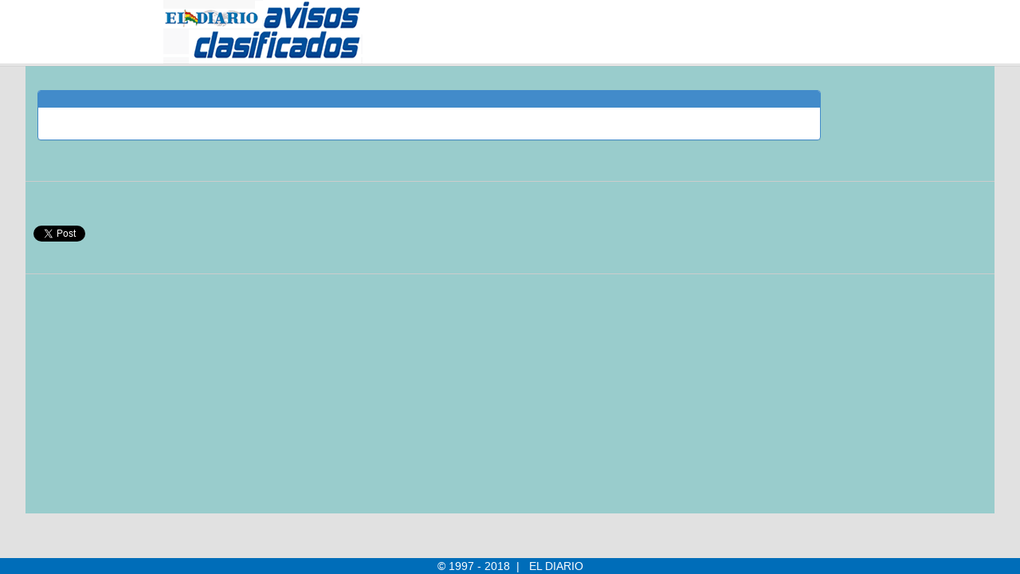

--- FILE ---
content_type: text/html; charset=UTF-8
request_url: https://www.pub.eldiario.net/movil/aviso.php?c=0041-0419&f=2024-04-20
body_size: 2121
content:
<!doctype html>
<html lang="es">
<head>
<title>EL DIARIO S.A. - Clasificados</title>
<meta charset="iso-8859-1">
<meta http-equiv="X-UA-Compatible" content="IE=edge">
<meta name="viewport" content="width=device-width, initial-scale=1">
<meta property="og:title" content="EL DIARIO S.A. - Clasificados" />
<meta property="og:type" content="article" />
<meta property="og:url" content="https://www.eldiario.net/clasificados/aviso.php?c=0041-0419&f=2024-04-20" />
<meta property="og:image" content="https://www.eldiario.net/imgs/i_clas.gif" />
<meta property="og:site_name" content="www.eldiario.net" />
<meta property="og:region" content="La Paz" /> 
<meta property="og:country-name" content="Bolivia"/>
<meta property="og:description" content=" .- " />
<meta name="description" content=" .- ">
<meta name="keywords" content="EL DIARIO S.A., Automotores, Bienes Inmuebles, Servicios &amp; Negocios, Entretenimiento, Varios">
<meta name="Generator" content="EL DIARIO S.A." />
<meta name="Origen" content="EL DIARIO S.A." />
<meta name="Author" content="EL DIARIO S.A." />
<meta name="Locality" content="La Paz, Bolivia" />
<meta name="Language" content="es" />
<meta name="robots" content="index, follow" />

<link href="css_js/css/bootstrap.min.css" rel="stylesheet">

<script src="css_js/js/jquery.min.js"></script>
<script src="css_js/js/bootstrap.min.js"></script>
<script type="text/javascript" src="css_js/misfunciones.js?v=1"></script>

<style>
body{
	background:#E1E1E1;
}
.cabeza {
    border: 0;
    border-bottom: #CCC 3px double;
    margin: 0;;
    width: 100%;
    float: left;
	background:#FFF;
	padding-left:16%;
}
.cuerpo{
	width: 95%;
	height:auto;
	margin:auto;
	/*overflow:auto;*/
	background:#99C;
	overflow:hidden;
	}
 footer {
  position:fixed;
   left:0px;
   bottom:0px;
   height:20px;
   width:100%;
   background:#006db9;
   color: white;
   clear: both;
   text-align: center;
}
/* Esta clase define la anchura del contenido y la posicion centrada 
   El contenido queda centrado y limitado, pero la cabecera y el pie llegan hasta los limites del navegador.*/
.define {
    width:960px;
    margin:0 auto;
    }
.servicios {
    width: 100%;
    height: auto;
    float: left;
    border-bottom: #CCC thin solid;
    border-top: #CCC thin solid;
    padding: 5px 10px 5px 10px;
}
</style>
</head>

<!-- plugin para facebook-->
<div id="fb-root"></div>
<script>(function(d, s, id) {
  var js, fjs = d.getElementsByTagName(s)[0];
  if (d.getElementById(id)) return;
  js = d.createElement(s); js.id = id;
  js.src = 'https://connect.facebook.net/es_ES/sdk.js#xfbml=1&version=v2.11';
  fjs.parentNode.insertBefore(js, fjs);
}(document, 'script', 'facebook-jssdk'));</script>

<!-- google+ y twiter-->
<script type="text/javascript">
  window.___gcfg = {lang: 'es-419'};

  (function() {
    var po = document.createElement('script'); po.type = 'text/javascript'; po.async = true;
    po.src = 'https://apis.google.com/js/plusone.js';
    var s = document.getElementsByTagName('script')[0]; s.parentNode.insertBefore(po, s);
  })();
</script>
<script>!function(d,s,id){var js,fjs=d.getElementsByTagName(s)[0];if(!d.getElementById(id)){js=d.createElement(s);js.id=id;js.src="//platform.twitter.com/widgets.js";fjs.parentNode.insertBefore(js,fjs);}}(document,"script","twitter-wjs");</script>

<!--Fin google+ y twiter-->

<body>
<div class="cabeza">
<img src="imgs/clas.gif">
</div>

<div class="cuerpo">
<div class="container-fluid" style="background:#9CC;min-height:800px">
	<div class="row">
    <div class="col-sm-10">
    		<p>&nbsp;</p>
			<!-- detalles del aviso-->
                
				<div class="panel panel-primary">
                  <div class="panel-heading">
                    <h3 class="panel-title"><font color="#FFFFFF" style="font-weight:bolder;"></font></h3>
                  </div>
                  <div class="panel-body" style=">
                    <p class="lead"><font color="#2AAAFF" style="font-weight:bolder; font-size:20px;"></font> <font style="font-size:20px;"></font></p>
                  </div>
                </div>
				    </div>
   	</div><!-- fin primera fila -->
    <div class="row">
    	<div class="col-sm-10">
    	        </div>
       
    </div><!-- fin segunda fila-->
    <div class="row">
            <p>&nbsp;&nbsp;</p>
            <div class="servicios">
                <!--div class="fb-share-button" data-href="http://www.eldiario.net/clasificados/aviso.php?c=0041-0419" data-layout="button_count" data-size="large" data-mobile-iframe="true"><a class="fb-xfbml-parse-ignore" target="_blank" href="https://www.facebook.com/sharer/sharer.php?u=http%3A%2F%2Fwww.eldiario.net%2Fclasificados%2Faviso.php%26c%3D0041-0419&amp;src=sdkpreparse">Compartir</a></div-->
                <div class="fb-like fb-likeSer" data-href="https://www.pub.eldiario.net/clasificados/aviso.php?c=0041-0419&f=2024-04-20" data-send="true" data-layout="button_count" data-width="200" data-show-faces="false" data-font="lucida grande"></div>
				<p>&nbsp;</p>
                <div class="m_twitterSer"><a href="https://twitter.com/share" class="twitter-share-button" data-url="https://www.pub.eldiario.net/clasificados/aviso.php?c=0041-0419&f=2024-04-20" data-via="eldiario_net" data-lang="es" data-count="none">Twittear</a></div>
				<p>&nbsp;</p>
                <div class="m_google"><g:plusone size="medium" href="https://www.pub.eldiario.net/clasificados/aviso.php?c=0041-0419&f=2024-04-20"></g:plusone></div>
			</div>
    </div><!--fin tercera fila -->
    <br>
    <div class="row">
    	<div class="linsep  col-lg-10 col-md-10 col-xs-10">
				<script async src="//pagead2.googlesyndication.com/pagead/js/adsbygoogle.js"></script>
					<!-- movil_new -->
					<ins class="adsbygoogle"
				     style="display:block"
				     data-ad-client="ca-pub-6891038095616896"
				     data-ad-slot="2201996522"
				     data-ad-format="auto"></ins>
				<script>
						(adsbygoogle = window.adsbygoogle || []).push({});
				</script>
		</div>
    </div><!--fin cuarta fila -->
</div><!-- fin container-->
</div><!-- fin cuerpo-->
<p>&nbsp;</p>
<p>&nbsp;</p>

<footer class="footer">&copy; 1997 - 2018 &nbsp;| &nbsp; EL DIARIO
</footer>

</body>
</html>

--- FILE ---
content_type: text/html; charset=utf-8
request_url: https://accounts.google.com/o/oauth2/postmessageRelay?parent=https%3A%2F%2Fwww.pub.eldiario.net&jsh=m%3B%2F_%2Fscs%2Fabc-static%2F_%2Fjs%2Fk%3Dgapi.lb.en.W5qDlPExdtA.O%2Fd%3D1%2Frs%3DAHpOoo8JInlRP_yLzwScb00AozrrUS6gJg%2Fm%3D__features__
body_size: 160
content:
<!DOCTYPE html><html><head><title></title><meta http-equiv="content-type" content="text/html; charset=utf-8"><meta http-equiv="X-UA-Compatible" content="IE=edge"><meta name="viewport" content="width=device-width, initial-scale=1, minimum-scale=1, maximum-scale=1, user-scalable=0"><script src='https://ssl.gstatic.com/accounts/o/2580342461-postmessagerelay.js' nonce="vvSMALDxWJsu3MVsjgp4aA"></script></head><body><script type="text/javascript" src="https://apis.google.com/js/rpc:shindig_random.js?onload=init" nonce="vvSMALDxWJsu3MVsjgp4aA"></script></body></html>

--- FILE ---
content_type: text/html; charset=utf-8
request_url: https://www.google.com/recaptcha/api2/aframe
body_size: 266
content:
<!DOCTYPE HTML><html><head><meta http-equiv="content-type" content="text/html; charset=UTF-8"></head><body><script nonce="tCFjXodajtW1Xz4gvrTfrQ">/** Anti-fraud and anti-abuse applications only. See google.com/recaptcha */ try{var clients={'sodar':'https://pagead2.googlesyndication.com/pagead/sodar?'};window.addEventListener("message",function(a){try{if(a.source===window.parent){var b=JSON.parse(a.data);var c=clients[b['id']];if(c){var d=document.createElement('img');d.src=c+b['params']+'&rc='+(localStorage.getItem("rc::a")?sessionStorage.getItem("rc::b"):"");window.document.body.appendChild(d);sessionStorage.setItem("rc::e",parseInt(sessionStorage.getItem("rc::e")||0)+1);localStorage.setItem("rc::h",'1762848256364');}}}catch(b){}});window.parent.postMessage("_grecaptcha_ready", "*");}catch(b){}</script></body></html>

--- FILE ---
content_type: application/javascript
request_url: https://www.pub.eldiario.net/movil/css_js/misfunciones.js?v=1
body_size: 774
content:
// JavaScript

function CambiaEstilo(fondo,cabecera,marco,negrillas,titulo,texto,id)
{ 
  var x=document.getElementById(id);
  if(fondo!=0){
	  x.style.background="#D8D8D8";
  }
  if(cabecera!=" " && marco==1){
	 	var el=document.createElement("div");
	 	el.className = "azul_cla";
	 	el.style.background="#057EC2";
	 	el.style.textAlign="center";
	 	el.innerHTML="<font color=white>"+cabecera+"</font>";
	 	x.appendChild(el);
		x.style.backgroundImage="url('imgs/marcoM_mo.png')";
		x.style.backgroundRepeat="no-repeat";
		var m=document.createElement("br");
	 	m.innerHTML="<p></p>";
		x.appendChild(m);
	  }else{
	  var el=document.createElement("div");
	  el.className = "azul_cla";
	  el.style.background="#057EC2";
	  el.style.textAlign="center";
	  el.innerHTML="<font color=white>"+cabecera+"</font>";
	  x.appendChild(el);
  }
  if(marco==1 && cabecera==" "){
	 x.style.backgroundImage="url('imgs/marcoM_m.png')";
	 x.style.backgroundRepeat="no-repeat";
	 var m=document.createElement("br");
	 m.innerHTML="<p></p>";
	 x.appendChild(m);  
  } 
  if(marco==2){
	 x.style.backgroundImage="url('imgs/marcoM_g.png')";
	 x.style.backgroundRepeat="no-repeat";
	 x.style.backgroundSize="cover";
	 //x.style.border="1px #6E6E6E solid";
  }
  if(marco==3){
     //x.style.border="1px #6E6E6E dotted";
	 x.style.backgroundImage="url('imgs/marcoM_p.png')";
	 x.style.backgroundRepeat="no-repeat";

  }
  if(negrillas==0){
	   var inc1=document.createElement("div");
	   inc1.className = "azul_cla";
	   inc1.innerHTML="<b><font color=#057EC2>"+titulo+"</font></b>"+" <font color=#333>"+texto+"</font>";
	   inc1.style.padding="10px";
	   x.appendChild(inc1);
  }
  if(negrillas==1){
	   var inc2=document.createElement("div");
	   inc2.className = "azul_cla";
	   inc2.innerHTML="<font color=#057EC2>"+titulo+"</font> "+" <font color=#333>"+texto+"</font>";
	   inc2.style.padding="10px";
	   inc2.style.fontWeight="bolder";
	   x.appendChild(inc2); 
  }

}
function estiloEspeciales(titulo,texto,id)
{  
  var x=document.getElementById(id);
  var marco=2;
  var fondo=1;
  var negrillas=0;
  
  if(fondo!=0){
	  x.style.background="#D8D8D8";
  }
  if(marco==2){
	 x.style.backgroundImage="url('imgs/marco_especial2.png')";
	 x.style.backgroundRepeat="no-repeat";
	 x.style.backgroundSize="cover";
	 //x.style.border="1px #6E6E6E solid";
  }
  if(negrillas==0){
	   var inc1=document.createElement("div");
	   inc1.className = "azul_cla";
	   inc1.innerHTML="<div align='center'><b><font color=#057EC2>"+titulo+"</font></b></div>"+"<div><font color=#333>"+texto+"</font></div>";
	   inc1.style.padding="10px";
	   x.appendChild(inc1);
  }

}

function CambiaEstiloFotos(carpeta,archivo,fondo,cabecera,marco,negrillas,titulo,texto,id,anio)
{ 
  var x=document.getElementById(id);

  if(fondo!=0){
	  x.style.background="#D8D8D8";
  }
  if(cabecera!=" " && marco==1){
	 	var el=document.createElement("div");
	 	//el.className = "azul_cla";
	 	el.style.background="#057EC2";
	 	el.style.textAlign="center";
	 	el.innerHTML="<font color=white>"+cabecera+"</font>";
	 	x.appendChild(el);
		x.style.backgroundImage="url('imgs/marcoM_g.png')";
		x.style.backgroundRepeat="no-repeat";
		/*var m=document.createElement("br");
	 	m.innerHTML="<p></p>";
		x.appendChild(m);*/
  }else{
	  var el=document.createElement("div");
	  el.style.background="#057EC2";
	  el.style.textAlign="center";
	  el.innerHTML="<font color=white>"+cabecera+"</font>";
	  x.appendChild(el);
  } 
  if(marco==1 && cabecera==" "){
	 x.style.backgroundImage="url('imgs/marcoM_m.png')";
	 x.style.backgroundRepeat="no-repeat";
	 /*var m=document.createElement("p");
	 m.innerHTML="<p></p>";
	 x.appendChild(m);*/  
  } 
  if(marco==2){
	 x.style.backgroundImage="url('imgs/marcoM_g.png')";
	 x.style.backgroundRepeat="no-repeat";
	 //x.style.border="1px #6E6E6E solid";
  }
  if(marco==3){
     //x.style.border="1px #6E6E6E dotted";
	 x.style.backgroundImage="url('/imgs/marcoM_p.png')";
	 x.style.backgroundRepeat="no-repeat";

  }
  if(negrillas==0){
	   var inc=document.createElement("div");
	   inc.innerHTML="<img class='img-thumbnail' src='../../Fotografias/"+anio+"/"+carpeta+"/"+archivo+"' width='130px' height='70px'/><b><font color=#057EC2>"+titulo+" "+"</font></b><font color=#333>"+texto+"</font>";
	   inc.style.padding="0px";
	   x.appendChild(inc);
  }
  if(negrillas==1){
	   var inc=document.createElement("div");
	   inc.innerHTML="<img class='img-thumbnail' src='../../Fotografias/"+anio+"/"+carpeta+"/"+archivo+"' width='130px' height='70px'/><font color=#057EC2>"+titulo+" "+"</font><font color=#333>"+texto+"</font>";
	   inc.style.padding="0px";
	   inc.style.fontWeight="bolder";
	   x.appendChild(inc); 
  }

}


